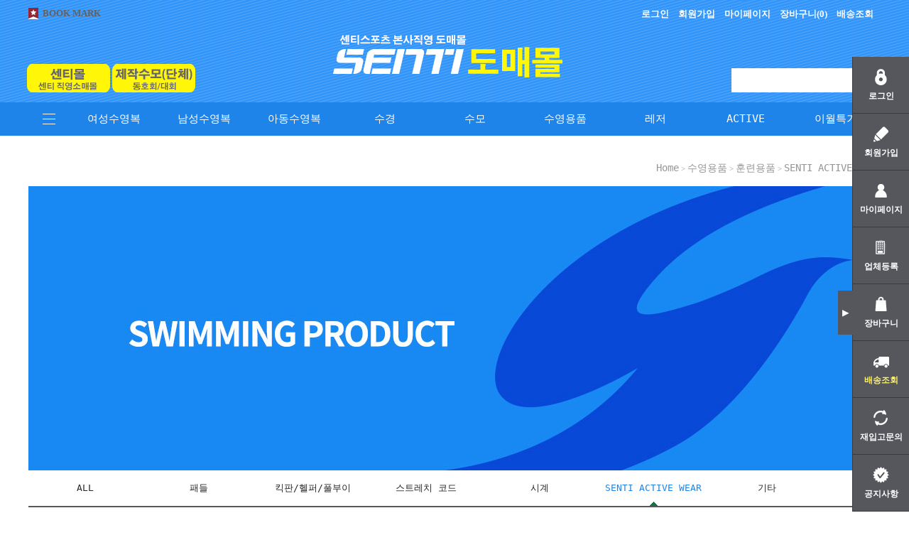

--- FILE ---
content_type: text/html
request_url: https://www.sentimall.co.kr/shop/shopbrand.html?xcode=031&type=M&mcode=007&scode=005
body_size: 11694
content:

<!DOCTYPE html>
<html>
<head>
<meta http-equiv="CONTENT-TYPE" content="text/html;charset=EUC-KR">
<meta name="referrer" content="no-referrer-when-downgrade" />
<meta property="og:type" content="website" />
<meta property="og:url" content="https://www.sentimall.co.kr/shop/shopbrand.html?xcode=031&type=M&mcode=007&scode=005" />
<title>수영용품 > 훈련용품 > SENTI ACTIVE WEAR</title>
<meta name="naver-site-verification" content="8817994be85315f2169998d4d8ec932dc83a5e67"/>
<meta name="robots" content="index,follow">
<meta name="title" content="센티도매몰"> 
<meta name="description" content="센티스포츠 본사직영 도매몰">
<meta property="og:type" content="website">
<meta property="og:title" content="센티도매몰">
<meta property="og:description" content="센티스포츠 본사직영 도매몰">
<meta property="og:url" content="http://sentimall.co.kr">

<link type="text/css" rel="stylesheet" href="/shopimages/Rmall0101/template/work/42272/common.css?r=1692750499" /><head>
<title>센티도매몰</title>
<link rel="canonical" href="http://www.sentimall.co.kr/">
<meta name="robots" content="index,follow">
<meta name="description" content="센티스포츠 본사직영 도매몰">
</head>
</head>
<body>
<script type="text/javascript" src="/js/jquery-1.7.2.min.js"></script><script type="text/javascript" src="/js/lazyload.min.js"></script>
<script type="text/javascript">
function getCookiefss(name) {
    lims = document.cookie;
    var index = lims.indexOf(name + "=");
    if (index == -1) {
        return null;
    }
    index = lims.indexOf("=", index) + 1; // first character
    var endstr = lims.indexOf(';', index);
    if (endstr == -1) {
        endstr = lims.length; // last character
    }
    return unescape(lims.substring(index, endstr));
}
</script><script type="text/javascript">
var MOBILE_USE = '';
var DESIGN_VIEW = 'PC';
</script><script type="text/javascript" src="/js/flash.js"></script>
<script type="text/javascript" src="/js/neodesign/rightbanner.js"></script>
<script type="text/javascript" src="/js/bookmark.js"></script>
<style type="text/css">

.MS_search_word { }

</style>

<script type="text/javascript" src="/js/jquery.shopbrand.js"></script>

<script type="text/javascript">

var pre_ORBAS = 'A';
var pre_min_amount = '1';
var pre_product_uid = '';
var pre_product_name = '';
var pre_product_price = '';
var pre_option_type = '';
var pre_option_display_type = '';
var pre_optionJsonData = '';
var IS_LOGIN = 'false';
var is_bulk = 'N';
var bulk_arr_info = [];
var pre_min_add_amount = '1';
var pre_max_amount = '100000';

    var is_unify_opt = '1' ? true : false; 
    var pre_baskethidden = 'A';

var is_unify_opt = true;
var ORBAS = 'A';
var min_amount = '1';
var min_add_amount = '1';
var max_amount = '100000';
var product_uid = '';
var product_name = '';
var product_price = '';
var option_type = '';
var option_display_type = '';
var is_dummy = null;
var is_exist = null;
var optionJsonData = '';
var view_member_only_price = '';
var IS_LOGIN = 'false';
var shop_language = 'kor';
var is_bulk = 'N';
var bulk_arr_info = [];
var use_option_limit = '';
var design_view = 'PC';

</script>

<link type="text/css" rel="stylesheet" href="/shopimages/Rmall0101/template/work/42272/shopbrand.css?t=202308230928" />
<div id="wrap">
    
<link type="text/css" rel="stylesheet" href="/shopimages/Rmall0101/template/work/42272/header.1.css?t=202308230928" />
<script src="/design/Rmall0101/10449/phps/js/jquery.bxslider.min.js"></script>
<script src="/design/Rmall0101/10449/phps/js/jquery.cookie.js"></script>
<script src="http://log17.makeshop.co.kr/js/mslog.js?r=0.7566568292483633"></script>

<!-- 사이드메뉴 시작 -->
<div id="sideba" class="fix_rt_menu">

    <a class="sidebar">▶
        <i class="xi-left"> ::before </i>
        <i class="xi-right">
            ::before
        </i>
    </a>

    <div class="bx_quick_menu">
        <ul>
                        <li><a href="/shop/member.html?type=login" class="ico1"><span class="tx">로그인</span></a></li>
            <li><a href="/shop/idinfo.html" class="ico2"><span class="tx">회원가입</span></a></li>

                        <li><a href="/shop/member.html?type=mynewmain" class="ico3"><span class="tx">마이페이지</span></a></li>
            <li><a href="/board/board.html?code=Rmall0101_board3" class="ico4"><span class="tx">업체등록</span></a></li>
            <li><a href="/shop/basket.html" class="ico5"><span class="tx">장바구니</span></a></li>
            <li><a href="/shop/confirm_login.html?type=myorder" class="ico6"><span class="tx">배송조회</span></a></li>

            <li class="bgm"><a href="/board/board.html?code=Rmall0101_board4" class="ico7"><span
                        class="tx">재입고문의</span></a></li>
            <li class="bgm"><a href="/board/board.html?code=Rmall0101_board1" class="ico8"><span
                        class="tx">공지사항</span></a></li>
            <li class="bgm"><a href="/board/board.html?code=Rmall0101_board2" class="ico9"><span
                        class="tx">질문과답변</span></a></li>

        </ul>
    </div>
    <div class="fix_rt_btm">
        <p id="bt_top">TOP</p>
    </div>
</div>

<script type="text/javascript">
    $(document).ready(function () {
        var menu_flag = true;

        $(".sidebar").bind("click", function () {
            if (menu_flag) {
                $(".fix_rt_menu").animate({ "right": "-79px" }, 300);
                $(this).text('◀');
                menu_flag = false;
            } else {
                $(".fix_rt_menu").animate({ "right": "0px" }, 300);
                $(this).text('▶');
                menu_flag = true;
            }
        });
    });
</script>

<!-- //사이드메뉴 끝 -->

<!-- 헤더 시작 -->
<div id="header">
    <div class="headerbg">
        <div class="headerTop">
            <h1 class="tlogo"><a href="/index.html"><img src="/design/Rmall0101/10449/phps/common/tlogo.png"
                        alt="sentimall" /></a></h1>
            <div class="hdLeft"><a href="javascript:CreateBookmarkLink('http://www.sentimall.co.kr', '[센티스포츠 본사 직영 도매몰]');">BOOK MARK</a></div>
            <div class="hdRight">
                <ul>
                                        <li><a href="/shop/member.html?type=login">로그인</a></li>
                    <li><a href="/shop/idinfo.html">회원가입</a>
                                            <li><a href="/shop/member.html?type=mynewmain">마이페이지</a></li>
                    <li><a href="/shop/basket.html">장바구니(<span id="user_basket_quantity" class="user_basket_quantity"></span>)</a></li>
                    <li><a href="/shop/confirm_login.html?type=myorder">배송조회</a></li>
                </ul>
            </div>

            <div class="linkbtn">
                <a href="http://sentimall.com/index.html"><img
                        src="/design/Rmall0101/10449/phps/common/sj_btn.png" /></a>
            </div>

            <div class="linkbtn02">
                <a href="/shop/shopbrand.html?xcode=029&mcode=004&type=X"><img
                        src="/design/Rmall0101/10449/phps/common/cap_btn.png" /></a>
            </div>

            <div class="searchArea">
                <form action="/shop/shopbrand.html" method="post" name="search">                <fieldset>
                    <legend>상품 검색 폼</legend>
                    <input name="search" onkeydown="CheckKey_search();" value=""  class="MS_search_word input-keyword" />                    <a href="javascript:prev_search();search_submit();">검색</a>
                </fieldset>
                </form>            </div>
        </div>
        <!-- //headerTop -->
    </div>
    <!--/header bg/-->
    <div class="headerBottom">
        <div class="navWrap">
            <div class="lnb_wrap">
                <div class="menuAll">
                    <p id="btn_allMenu" action="off"><span>MENU</span></p>
                </div>
                <ul>

                                                            <li class="lnb_depth1">
                        <a href="/shop/shopbrand.html?type=X&xcode=021" class="lnb_menu">여성수영복</a>
                                                <div class="lnb_depth2">
                            <ul>
                                                                <li>
                                    <a href="/shop/shopbrand.html?type=M&xcode=021&mcode=001">플립턴수영복</a>
                                </li>
                                                                <li>
                                    <a href="/shop/shopbrand.html?type=M&xcode=021&mcode=002">준선수용 수영복</a>
                                </li>
                                                                <li>
                                    <a href="/shop/shopbrand.html?type=M&xcode=021&mcode=004">일반용수영복</a>
                                </li>
                                                                <li>
                                    <a href="/shop/shopbrand.html?type=M&xcode=021&mcode=005">반신5부수영복</a>
                                </li>
                                                                <li>
                                    <a href="/shop/shopbrand.html?type=M&xcode=021&mcode=006">반신3부수영복</a>
                                </li>
                                                            </ul>
                        </div>
                                            </li>
                                        <li class="lnb_depth1">
                        <a href="/shop/shopbrand.html?type=X&xcode=017" class="lnb_menu">남성수영복</a>
                                                <div class="lnb_depth2">
                            <ul>
                                                                <li>
                                    <a href="/shop/shopbrand.html?type=M&xcode=017&mcode=001">숏사각수영복</a>
                                </li>
                                                                <li>
                                    <a href="/shop/shopbrand.html?type=M&xcode=017&mcode=003">준선수용5부수영복</a>
                                </li>
                                                                <li>
                                    <a href="/shop/shopbrand.html?type=M&xcode=017&mcode=004">일반용사각수영복</a>
                                </li>
                                                                <li>
                                    <a href="/shop/shopbrand.html?type=M&xcode=017&mcode=005">삼각수영복</a>
                                </li>
                                                            </ul>
                        </div>
                                            </li>
                                        <li class="lnb_depth1">
                        <a href="/shop/shopbrand.html?type=X&xcode=002" class="lnb_menu">아동수영복</a>
                                                <div class="lnb_depth2">
                            <ul>
                                                                <li>
                                    <a href="/shop/shopbrand.html?type=M&xcode=002&mcode=001">여아동수영복</a>
                                </li>
                                                                <li>
                                    <a href="/shop/shopbrand.html?type=M&xcode=002&mcode=002">남아동수영복</a>
                                </li>
                                                                <li>
                                    <a href="/shop/shopbrand.html?type=M&xcode=002&mcode=003">남여아동기획전</a>
                                </li>
                                                            </ul>
                        </div>
                                            </li>
                                        <li class="lnb_depth1">
                        <a href="/shop/shopbrand.html?type=X&xcode=028" class="lnb_menu">수경</a>
                                                <div class="lnb_depth2">
                            <ul>
                                                                <li>
                                    <a href="/shop/shopbrand.html?type=M&xcode=028&mcode=003">선수용수경</a>
                                </li>
                                                                <li>
                                    <a href="/shop/shopbrand.html?type=M&xcode=028&mcode=004">일반용수경</a>
                                </li>
                                                                <li>
                                    <a href="/shop/shopbrand.html?type=M&xcode=028&mcode=005">오픈워터용수경</a>
                                </li>
                                                                <li>
                                    <a href="/shop/shopbrand.html?type=M&xcode=028&mcode=007">아동용수경</a>
                                </li>
                                                                <li>
                                    <a href="/shop/shopbrand.html?type=M&xcode=028&mcode=001">도수수경</a>
                                </li>
                                                                <li>
                                    <a href="/shop/shopbrand.html?type=M&xcode=028&mcode=006">수경악세서리</a>
                                </li>
                                                            </ul>
                        </div>
                                            </li>
                                        <li class="lnb_depth1">
                        <a href="/shop/shopbrand.html?type=X&xcode=029" class="lnb_menu">수모</a>
                                                <div class="lnb_depth2">
                            <ul>
                                                                <li>
                                    <a href="/shop/shopbrand.html?type=M&xcode=029&mcode=001">실리콘 수모</a>
                                </li>
                                                                <li>
                                    <a href="/shop/shopbrand.html?type=M&xcode=029&mcode=007">실리코팅 수모</a>
                                </li>
                                                                <li>
                                    <a href="/shop/shopbrand.html?type=M&xcode=029&mcode=002">울트라 수모</a>
                                </li>
                                                                <li>
                                    <a href="/shop/shopbrand.html?type=M&xcode=029&mcode=003">스판(천) 수모</a>
                                </li>
                                                                <li>
                                    <a href="/shop/shopbrand.html?type=M&xcode=029&mcode=005">아쿠아로빅 수모(주름수모)</a>
                                </li>
                                                                <li>
                                    <a href="/shop/shopbrand.html?type=M&xcode=029&mcode=006">메쉬 수모</a>
                                </li>
                                                                <li>
                                    <a href="/shop/shopbrand.html?type=M&xcode=029&mcode=004">단체수모 (제작수모)</a>
                                </li>
                                                            </ul>
                        </div>
                                            </li>
                                        <li class="lnb_depth1">
                        <a href="/shop/shopbrand.html?type=X&xcode=031" class="lnb_menu">수영용품</a>
                                                <div class="lnb_depth2">
                            <ul>
                                                                <li>
                                    <a href="/shop/shopbrand.html?type=M&xcode=031&mcode=007">훈련용품</a>
                                </li>
                                                                <li>
                                    <a href="/shop/shopbrand.html?type=M&xcode=031&mcode=008">오리발</a>
                                </li>
                                                                <li>
                                    <a href="/shop/shopbrand.html?type=M&xcode=031&mcode=005">스노클</a>
                                </li>
                                                                <li>
                                    <a href="/shop/shopbrand.html?type=M&xcode=031&mcode=001">가방</a>
                                </li>
                                                                <li>
                                    <a href="/shop/shopbrand.html?type=M&xcode=031&mcode=002">스포츠타올</a>
                                </li>
                                                                <li>
                                    <a href="/shop/shopbrand.html?type=M&xcode=031&mcode=003">귀마개/코마개</a>
                                </li>
                                                                <li>
                                    <a href="/shop/shopbrand.html?type=M&xcode=031&mcode=004">브라캡</a>
                                </li>
                                                                <li>
                                    <a href="/shop/shopbrand.html?type=M&xcode=031&mcode=006">기타용품</a>
                                </li>
                                                            </ul>
                        </div>
                                            </li>
                                        <li class="lnb_depth1">
                        <a href="/shop/shopbrand.html?type=X&xcode=033" class="lnb_menu">레저</a>
                                                <div class="lnb_depth2">
                            <ul>
                                                                <li>
                                    <a href="/shop/shopbrand.html?type=M&xcode=033&mcode=001">철인 3종 슈트</a>
                                </li>
                                                                <li>
                                    <a href="/shop/shopbrand.html?type=M&xcode=033&mcode=005">래쉬가드</a>
                                </li>
                                                                <li>
                                    <a href="/shop/shopbrand.html?type=M&xcode=033&mcode=002">워터레깅스</a>
                                </li>
                                                                <li>
                                    <a href="/shop/shopbrand.html?type=M&xcode=033&mcode=010">비치웨어</a>
                                </li>
                                                                <li>
                                    <a href="/shop/shopbrand.html?type=M&xcode=033&mcode=006">안전용품</a>
                                </li>
                                                                <li>
                                    <a href="/shop/shopbrand.html?type=M&xcode=033&mcode=008">아쿠아슈즈</a>
                                </li>
                                                            </ul>
                        </div>
                                            </li>
                                        <li class="lnb_depth1">
                        <a href="/shop/shopbrand.html?type=X&xcode=003" class="lnb_menu">ACTIVE</a>
                                                <div class="lnb_depth2">
                            <ul>
                                                                <li>
                                    <a href="/shop/shopbrand.html?type=M&xcode=003&mcode=001">비치 판초</a>
                                </li>
                                                                <li>
                                    <a href="/shop/shopbrand.html?type=M&xcode=003&mcode=002">이너웨어</a>
                                </li>
                                                                <li>
                                    <a href="/shop/shopbrand.html?type=M&xcode=003&mcode=003">기타</a>
                                </li>
                                                            </ul>
                        </div>
                                            </li>
                                        <li class="lnb_depth1">
                        <a href="/shop/shopbrand.html?type=X&xcode=004" class="lnb_menu">이월특가</a>
                                                <div class="lnb_depth2">
                            <ul>
                                                                <li>
                                    <a href="/shop/shopbrand.html?type=M&xcode=004&mcode=001">여성</a>
                                </li>
                                                                <li>
                                    <a href="/shop/shopbrand.html?type=M&xcode=004&mcode=002">남성</a>
                                </li>
                                                                <li>
                                    <a href="/shop/shopbrand.html?type=M&xcode=004&mcode=003">아동</a>
                                </li>
                                                            </ul>
                        </div>
                                            </li>
                                                    </div>
            <!-- //navWrap -->
        </div>
    </div>
    <!-- //headerBottom -->
</div>
<!-- //header -->
<!-- //헤더 끝 -->
<script type="text/javascript" src="/shopimages/Rmall0101/template/work/42272/header.1.js?t=202308230928"></script>
    <div id="contentWrapper">
        <div id="contentWrap">
		
            <div id="content">
            
             <div class="box01">
             </div>
                
                <div id="prdBrand">
                    <div class="loc-navi">
                        <div class="loc-r">							
                            <a href="/">home</a>
                             &gt; <a href="/shop/shopbrand.html?xcode=031&type=X">수영용품</a>                             &gt; <a href="/shop/shopbrand.html?xcode=031&type=M&mcode=007">훈련용품</a>                             &gt; <a href="/shop/shopbrand.html?xcode=031&type=M&mcode=007&scode=005">SENTI ACTIVE WEAR</a>														
                        </div>						
                    </div>
                    
                    <div class="cate-top">
                                            <img src="/design/Rmall0101/CODE031.gif?1595823978">
                                        </div>
                    
                    <div class="cate-wrap">
                                                <div class="class-list">	
                            <ul>
                                <li><a href="/shop/shopbrand.html?xcode=031&type=X" class="allcate">ALL</a></li>
                                                            <li><a href="/shop/shopbrand.html?xcode=031&type=M&mcode=007&scode=001">패들</a></li>
                                                            <li><a href="/shop/shopbrand.html?xcode=031&type=M&mcode=007&scode=002">킥판/헬퍼/풀부이</a></li>
                                                            <li><a href="/shop/shopbrand.html?xcode=031&type=M&mcode=007&scode=003">스트레치 코드</a></li>
                                                            <li><a href="/shop/shopbrand.html?xcode=031&type=M&mcode=007&scode=004">시계</a></li>
                                                            <li><a href="/shop/shopbrand.html?xcode=031&type=M&mcode=007&scode=005">SENTI ACTIVE WEAR</a></li>
                                                            <li><a href="/shop/shopbrand.html?xcode=031&type=M&mcode=007&scode=007">기타</a></li>
                                                        </ul>
                        </div>
                         
                    </div><!-- .cate-wrap -->
                    
                    <script>
                    $(".class-list li a").each(function(){
                        if($(this).text() == "SENTI ACTIVE WEAR") {
                            $(".allcate").removeClass("on");
                            $(this).addClass("on");
                        }
                    });
                    $(".allcate").click(function(){
                        $(this).addClass("on");
                    });
                    </script>

                    <div class="item-wrap">
                        <div style="display:none">
                            
                                                    </div>

                        <div class="item-info">
                            <div class="item-total">
                                SENTI ACTIVE WEAR (<strong>0</strong>)
                            </div>
                            <dl class="item-order sort">
                                <dt class="blind">검색결과 정렬</dt>
                                <dd>
                                    <ul>
                                        <li style="display:none">                                        <a href="javascript:sendsort('order');"><span>New</span></a>
                                        </li>

                                        <li>                                        <a href="javascript:sendsort('sellcnt')"><span>인기순</span></a>
                                        </li>

                                        <li>                                        <a href="javascript:sendsort('price')"><span>낮은가격</span></a>
                                        </li>
                                        
                                        <li>                                        <a href="javascript:sendsort('price2')"><span>높은가격</span></a>
                                        </li>
                                        
                                        <li class="nobg">                                        <a href="javascript:sendsort('brandname')"><span>브랜드명</span></a>
                                        </li>
                                    </ul>
                                </dd>
                             </dl><!-- .total-sort -->
                        </div><!-- //item-info -->

                                            </div><!-- .item-wrap -->
                </div><!-- #prdBrand -->
                
            </div><!-- #content -->
            <hr />
        </div><!-- #contentWrap -->
    </div><!-- #contentWrapper -->
    <hr />
    
<link type="text/css" rel="stylesheet" href="/shopimages/Rmall0101/template/work/42272/footer.1.css?t=202308230928" />
<!-- 하단 시작 -->
<div id="footer">
    <div class="foot_top">
        <div class="bx_policy">
            <ul>
                
                <li><a href="javascript:view_join_terms();">이용약관</a></li>
                <li><a href="javascript: __mk_open('/html/email.html', 'link_send_mail', 'width=700px, height=600px, scrollbars=yes');">관리자 메일보내기</a></li>
                <li><a href="javascript:bottom_privacy();">개인정보 처리방침</a></li>
            </ul> 
        </div>
        
          

   
        <div class="bx_company_info">
                <h3 class="foot_tit">COMPANY INFO</h3>
                <ul>
                    <li><span>상호명</span> 주식회사 센티스포츠 | <span>대표</span> 유준철 | <span>사업자등록번호</span> 447-88-01486 <a href="https://www.ftc.go.kr/bizCommPop.do?wrkr_no=4478801486" target="_blank">[사업자정보확인]</a> 
                        | <span>통신판매업신고번호</span> 제 2009-경기의정부-0592</li>
                    <li><span>전화</span> 1566-7299 | <span>주소</span> 경기도 의정부시 문화로10 한강 고산듀클래스 C동 412호 | <span>E-MAIL</span> sentisports@hanmail.net | <span>FAX</span> 031-873-7050 </li>
                    <li class="li02">센티도매몰에서 사용된 모든 이미지와 내용은 저작권법에 따라 보호받고있으며, 무단도용을 금지합니다.</li>
                </ul>
            </div>

    </div><!-- //foot_top -->
    <div class="foot_bottom">
        <div class="inner">
            <p class="foot_btm"><img src="/design/Rmall0101/10449/phps/temp/foot_bottom.jpg" alt="" /></p>
            <div class="bx_copyright">
                <p class="copy_tx">COPYRIGHT(c) 주식회사 센티스포츠(센티 도매몰) ALL RIGHTS RESERVED. </p>
            </div>
        </div>
    </div>
</div>
<!-- //하단 끝 -->
</div><!-- #wrap -->
<script type="text/javascript" src="/shopimages/Rmall0101/template/work/42272/shopbrand.js?t=202308230928"></script>

<iframe id="loginiframe" name="loginiframe" style="display: none;" frameborder="no" scrolling="no"></iframe>

<div id='MK_basketpage' name='MK_basketpage' style='position:absolute; visibility: hidden;'></div>

                <div id="detailpage" name="detailpage" style="position:absolute; visibility:hidden;"></div>

                    <div id="MS_popup_product_benefit_list" style="display:none"></div>

<form name="product_form" method="post" id="product_form" action="/shop/basket.html">
    <input type="hidden" name="xcode" value="031" />
    <input type="hidden" name="mcode" value="007" />
    <input type="hidden" name="typep" value="X" />
    <input type="hidden" name="MOBILE_USE" value="NO" />
    <input type="hidden" name="ordertype" />
    <input type="hidden" name="list_mode" />
    <input type="hidden" name="listBasketStock" value="Y" />
    <input type="hidden" name="is_wish_opt" value="Y" />
    <input type="hidden" name="listBuyPvdOrderType" id="listBuyPvdOrderType" value="" />
    <input type="hidden" name="is_list_buy" value="8" />
    <input type="hidden" name="BasketBasam" id="BasketBasam" value="Y" />
    <input type="hidden" name="nowBasketCount" id="nowBasketCount" value="0" />
    <input type="hidden" name="BasketMaxCount" id="BasketMaxCount" value="200" />
    <input type="hidden" name="listBuySelectCount" id="listBuySelectCount" value="N" />
    <input type="hidden" name="listBuyTempid" id="listBuyTempid" value="" />
    <input type="hidden" name="listBuyBuyOpt" id="listBuyBuyOpt" value="N" />
    <input type="hidden" name="wish_action_type" value="insert" />
    <input type="hidden" name="page_type" value="shopbrand" />
    <input type="hidden" name="wish_data_type" value="ones" />
</form>

<form action="/shop/shopbrand.html" method="post" name="hashtagform">
    <input type="hidden" name="search" />
    <input type="hidden" name="search_ref" value="hashtag" />
</form> 

    <script src="/js/category_search_filter.js?v=1724628599"></script>
    <script>
        // 분류 내 정렬 시 category_search_filter 값을 바로 사용하기 때문에 window.load 이벤트 제외함
        var category_search_filter;
        if (document.querySelectorAll("input[name^='category_filter_item[']").length > 0) {
            category_search_filter = new CategorySearchFilter({
                xcode: "031",
                mcode: "007",
                scode: "005",
                type: "X",
                sort: "manual",                auto_submit: true,
                display_color : false
            });
            category_search_filter.event();
        }
    </script>

    <script src="/js/wishlist.js?v=1762730967"></script>
    <script>
        window.addEventListener('load', function() {
            var makeshop_wishlist = new makeshopWishlist();
            makeshop_wishlist.init();
            makeshop_wishlist.observer();
        });
    </script>

<script type="text/javascript" src="/js/neodesign/detailpage.js?ver=1762730967"></script>
<script type="text/javascript" src="/js/neodesign/product_list.js?r=20251116222721"></script>
<script type="text/javascript" src="/js/jquery.language.js"></script>
<script type="text/javascript" src="/js/neodesign/basket_send.js?ver=r245787"></script>
<script type="text/javascript" src="/js/jquery-datepicker-ko.js"></script>
<script type="text/javascript" src="/js/shopbrand.js"></script>

<script type="text/javascript">

        (function ($) {
            $.ajax({
                type: 'POST',
                dataType: 'json',
                url: '/html/user_basket_quantity.html',
                data :{ 'IS_UNIFY_OPT': "true" }, 
                success: function(res) {                                                                                        
                    var _user_basket_quantity = res.user_basket_quantity || 0;
                    $('.user_basket_quantity').html(_user_basket_quantity); 
                },
                error : function(error) {
                    var _user_basket_quantity = 0;
                    $('.user_basket_quantity').html(_user_basket_quantity); 
                }
            });
        })(jQuery);



                    if (typeof prev_search == 'undefined') {
                        function prev_search() {
                            var encdata = jQuery('input[name="search"]', jQuery('form[name="search"]')).val().replace(/%/g, encodeURIComponent('%'));
                            document.search.action = '/shop/shopbrand.html?search=' + decodeURIComponent(encdata) + '&refer=' + window.location.protocol;
                        }
                    }function CheckKey_search() {
    key = event.keyCode;
    if (key == 13) {
        prev_search();
        document.search.submit();
    }
}

function search_submit() {
    var oj = document.search;
    if (oj.getAttribute('search') != 'null') {
        var reg = /\s{2}/g;
        oj.search.value = oj.search.value.replace(reg, '');
        oj.submit();
    }
}

function topnotice(temp, temp2) {
    window.open("/html/notice.html?date=" + temp + "&db=" + temp2, "", "width=450,height=450,scrollbars=yes");
}
function notice() {
    window.open("/html/notice.html?mode=list", "", "width=450,height=450,scrollbars=yes");
}

        function view_join_terms() {
            window.open('/html/join_terms.html','join_terms','height=570,width=590,scrollbars=yes');
        }

        function top_sendmail() {
            window.open('/html/email.html', 'email', 'width=100, height=100');
        }

    function bottom_privacy() {
        window.open('/html/privacy.html', 'privacy', 'height=570,width=590,scrollbars=yes');
    }

var db = 'Rmall0101';

var baskethidden = 'A';

function send_wish_brand(idx) {
    login_chk(); return;
    var _form = document.product_form;
    var _j_form = $('#product_form');
    if (true === check_product_auth(idx, 'adult')) {
            var adult_alert_msg = (idx == 'ALL') ? "성인인증이 필요한 상품이 포함되어 있습니다.\n성인인증페이지로 이동하시겠습니까?" : "이 상품은 성인인증이 필요합니다.\n성인인증페이지로 이동하시겠습니까?";
    if (true === confirm(adult_alert_msg)) {
        location.href = "/shop/adult.html?type=shopbrand&code=031&mcode=007&scode=005&xtype=X&is_list_buy=8&adult_return_url=%2Fshop%2Fshopbrand.html%3Fxcode%3D031%26type%3DM%26mcode%3D007%26scode%3D005";
        return;
    } else {
        // 취소시 페이지 이동X
        return;
    }

    }
    if (false === create_option_input_list(_form, 'wish', idx)) {
        return;
    }

    jQuery.ajax({
        url  : 'wish.action.html',
        type : 'POST',
        data : _j_form.serializeArray(),
        dataType: 'json',
        success: function(response) {
            if (response.success == true) {
                alert("Wish List에 등록되었습니다.\n장바구니 또는 마이페이지 상품보관함에서\n확인하실 수 있습니다.");
            } else {
                if (response.message != '') {
                    alert(response.message);
                }
                return;
            }
        }
    });
    return;
}function login_chk() {
    alert('회원에게만 제공이 되는 서비스입니다.\n우선 로그인을 하여 주시기 바랍니다.');
    location.href = "/shop/member.html?type=shopbrand&code=031&mcode=007&scode=005&xtype=X";
}
function send_brand(temp, idx) {
    var _form = document.product_form;
    var _j_form = $('#product_form');   
    _form.listBuySelectCount.value = 'N'; // 선택상품값 초기화

    if (temp == 'baro') {
        _form.ordertype.value ='baro';
        _form.ordertype.value += "|parent.|layer";
        _form.target = "loginiframe";
    } else {
        _form.ordertype.value = '';
        _form.target = "";
    }
    if (true === check_product_auth(idx, 'adult')) {
            var adult_alert_msg = (idx == 'ALL') ? "성인인증이 필요한 상품이 포함되어 있습니다.\n성인인증페이지로 이동하시겠습니까?" : "이 상품은 성인인증이 필요합니다.\n성인인증페이지로 이동하시겠습니까?";
    if (true === confirm(adult_alert_msg)) {
        location.href = "/shop/adult.html?type=shopbrand&code=031&mcode=007&scode=005&xtype=X&is_list_buy=8&adult_return_url=%2Fshop%2Fshopbrand.html%3Fxcode%3D031%26type%3DM%26mcode%3D007%26scode%3D005";
        return;
    } else {
        // 취소시 페이지 이동X
        return;
    }

    }
    if (false === create_option_input_list('product_form', 'basket', idx, temp)) {
        _form.ordertype.value = '';
        _form.target = "";
        return;
    }
    _form.ordertype.value += '|parent.|layer';
    _form.target = 'loginiframe';
    _form.action = 'basket.html';
    _form.list_mode.value = 'brand_basket';
    common_basket_send(_form, true);
} //function send_brand(temp, idx)
function pager_move(url) {
    // 체크박스 가상태그 있는 경우에만 사용
    if ($(".MS_product_checkbox") != undefined) {
        var check_cnt = 0;
        $.each($(".MS_product_checkbox"), function() {
            if (true == $(this).is(":checked") && $(this).attr('disabled') != 'disabled') {
                check_cnt++;
            }
        });
        // 하나라도 체크하면 confirm창 띄움
        if (check_cnt > 0 && (false === confirm('페이지 이동 시, 선택한 상품이 초기화 됩니다. 이동하시겠습니까?'))) return;
    }
    location.href = url;
}


function sendsort(temp) {        var filter_keyword_ids = "";
        if (typeof category_search_filter !== 'undefined' && category_search_filter.items.length > 0) {
            var itemKeywordIds = category_search_filter.items.map(item => item.keyword_id);
            filter_keyword_ids = itemKeywordIds.join(",");
        }
        location.href = "/shop/shopbrand.html?xcode=031&mcode=007&type=X&scode=005&sort=" + temp + "&filter_keyword_ids="+filter_keyword_ids;
}

function pagemove(temp) {
    location.href = "/shop/shopbrand.html?xcode=031&mcode=007&type=X&scode=005&page=" + temp + "&sort=manual";
}

function go_hashtag(search) {
    document.hashtagform.search.value = search;
    document.hashtagform.submit();
}   

function hanashopfree() {
    
}

        function changeviewtype(type) {            location.href = "/shop/shopbrand.html?xcode=031&mcode=007&type=X&scode=005&sort=manual&viewtype=" + type;
        }

    (function ($) {
        $(function() {
            //select_sort
            $('#MS_select_sort').change(function() {
                sendsort(this.options[this.selectedIndex].value);
            });

            $('#MS_select_category, #MS_select_category2').change(function() {                location.href = this.options[this.selectedIndex].value;
            });
        });
    })(jQuery);

</script>
<style type="text/css">
html, body {
scrollbar-face-color:#cadfe1;
scrollbar-highlight-color:#cadfe1;
scrollbar-shadoW-color:#cadfe1;
scrollbar-3dlight-color:#cadfe1;
scrollbar-arrow-color:#ffffff;
scrollbar-track-color:#ffffff;
scrollbar-DARKSHADOW-color:#cadfe1;

}
</style>    <style type="text/css">
        .setPopupStyle { height:100%; min-height:100%; overflow:hidden !important; touch-action:none; }
    </style>
    <script src="/js/referer_cookie.js"></script>
    <script>
        window.addEventListener('load', function() {
            var referer_cookie = new RefererCookie();
            referer_cookie.addService(new EnuriBrandStoreCookie());
            referer_cookie.handler();
        });
    </script><script type="text/javascript">
if (typeof getCookie == 'undefined') {
    function getCookie(cookie_name) {
        var cookie = document.cookie;
        if (cookie.length > 0) {
            start_pos = cookie.indexOf(cookie_name);
            if (start_pos != -1) {
                start_pos += cookie_name.length;
                end_pos = cookie.indexOf(';', start_pos);
                if (end_pos == -1) {
                    end_pos = cookie.length;
                }
                return unescape(cookie.substring(start_pos + 1, end_pos));
            } else {
                return false;
            }
        } else {
            return false;
        }
    }
}
if (typeof setCookie == 'undefined') {
    function setCookie(cookie_name, cookie_value, expire_date, domain) {
        var today = new Date();
        var expire = new Date();
        expire.setTime(today.getTime() + 3600000 * 24 * expire_date);
        cookies = cookie_name + '=' + escape(cookie_value) + '; path=/;';

        if (domain != undefined) {
            cookies += 'domain=' + domain +  ';';
        }  else if (document.domain.match('www.') != null) {
            cookies += 'domain=' + document.domain.substr(3) + ';';
        }
        if (expire_date != 0) cookies += 'expires=' + expire.toGMTString();
        document.cookie = cookies;
    }
}



function MSLOG_loadJavascript(url) {
    var head= document.getElementsByTagName('head')[0];
    var script= document.createElement('script');
    script.type= 'text/javascript';
    var loaded = false;
    script.onreadystatechange= function () {
        if (this.readyState == 'loaded' || this.readyState == 'complete')
        { if (loaded) { return; } loaded = true; }
    }
    script.src = url;
    head.appendChild(script);
}
var MSLOG_charset = "EUC-KR";
var MSLOG_server  = "/log/log33";
var MSLOG_code = "Rmall0101";
var MSLOG_var = "[base64]";

//파워앱에서만 사용
try {
    var LOGAPP_var = "";
    var LOGAPP_is  = "N";
    if (LOGAPP_is == "Y" && LOGAPP_var != "") {
        var varUA = navigator.userAgent.toLowerCase(); //userAgent 값 얻기
        if (varUA.match('android') != null) { 
            //안드로이드 일때 처리
            window.android.basket_call(LOGAPP_var);
        } else if (varUA.indexOf("iphone")>-1||varUA.indexOf("ipad")>-1||varUA.indexOf("ipod")>-1) { 
            //IOS 일때 처리
            var messageToPost = {LOGAPP_var: LOGAPP_var};
            window.webkit.messageHandlers.basket_call.postMessage(messageToPost);
        } else {
            //아이폰, 안드로이드 외 처리
        }
    }
} catch(e) {}
//파워앱에서만 사용 END

if (document.charset) MSLOG_charset = document.charset.toLowerCase();
if (document.characterSet) MSLOG_charset = document.characterSet.toLowerCase();  //firefox;
MSLOG_loadJavascript(MSLOG_server + "/js/mslog.js?r=" + Math.random());


</script>
<script type="text/javascript" src="/js/cookie.js"></script>
<script type="text/javascript">
function __mk_open(url, name, option) {
    window.open(url, name, option);
    //return false;
}

function action_invalidity() {
    return false;
}
</script>
<script type="text/javascript"></script><script type="text/javascript"></script><script>


function getInternetExplorerVersion() {
    var rv = -1;
    if (navigator.appName == 'Microsoft Internet Explorer') {
    var ua = navigator.userAgent;
    var re = new RegExp("MSIE ([0-9]{1,}[\.0-9]{0,})");
    if (re.exec(ua) != null)
    rv = parseFloat(RegExp.$1);
    }
    return rv;
}

function showcherrypickerWindow(height,mode,db){
    cherrypicker_width = document.body.clientWidth;
    var isIe = /*@cc_on!@*/false;
    if (isIe) {
        cherrypicker_width = parseInt(cherrypicker_width + 18);
    }
    setCookie('cherrypicker_view','on', 0);

    
    document.getElementById('cherrypicker_layer').style.display = "block";
    document.getElementById('cherrypicker_layer').innerHTML = Createflash_return(cherrypicker_width,'','/flashskin/CherryPicker.swf?initial_xml=/shopimages/Rmall0101/cherrypicker_initial.xml%3Fv=1763299641&product_xml=/shopimages/Rmall0101/%3Fv=1763299641', 'cherrypicker_flash', '');
}

function load_cherrypicker(){
    cherrypicker_check = true;

    if (!document.getElementById('cherrypicker_layer')) {
        return;
    }


}
</script>
<script src="/js/product_rollover_image.js"></script>
<script>
    window.addEventListener('load', () => {
        // 페이지 로딩 시 롤오버 이미지가 존재하는 경우에만 스크립트 실행
        setTimeout(function () {
            // 페이지 로딩 시 롤오버 이미지가 존재하는 경우에만 스크립트 실행
            if (document.querySelectorAll('[rollover_onimg]').length > 0) {
                var productRolloverImage = new ProdctRolloverImage("pc");
                productRolloverImage.event();
            }
        }, 2000);
    });
</script>

<script type="text/javascript">
(function ($) {
    var discount_remain_timeout = setTimeout(function() {
        if (jQuery('.MS_remain_date').length > 0) {
            var discount_remain_timer = setInterval(function() {
                var now = new Date().getTime();
                jQuery('.MS_remain_date').each(function(idx, el) {
                    if (jQuery(el).attr('value').length > 0 && jQuery(el).attr('value') != '종료일 미정') {
                        var _end_date = new Date(jQuery(el).attr('value')).getTime();
                        var _remain_date = _end_date - now;

                        if (_remain_date <= 0) {
                            jQuery(this).html('');
                        } else {
                            _d = Math.floor(_remain_date / (1000 * 60 * 60 * 24));
                            _h = Math.floor((_remain_date % (1000 * 60 * 60 * 24)) / (1000 * 60 * 60));
                            _m = Math.floor((_remain_date % (1000 * 60 * 60)) / (1000 * 60));
                            _s = Math.floor(_remain_date % (1000 * 60) / 1000);

                            jQuery(el).html(_d + "일 " + _h + "시간 " + _m + "분 " + _s + "초");
                        }
                    }
                });
            }, 1000);
        }
    }, 1000);
})(jQuery);
</script><script type="text/javascript">
if (document.cookie.indexOf("app_agent=power_app") >= 0) {
    jQuery('.sns-title').hide();jQuery('.facebook').hide();jQuery('.naver').hide();jQuery('.kakaotalk').hide();jQuery('.kakao').hide();
}
</script>                <script type='text/javascript' src='https://app.malltail.com/global_shopping/script.php?_=makeshop'></script>
<script type="text/javascript" src="/template_common/shop/modern_simple/common.js?r=1391500980"></script>


</body>
</html>

--- FILE ---
content_type: text/css
request_url: https://www.sentimall.co.kr/shopimages/Rmall0101/template/work/42272/shopbrand.css?t=202308230928
body_size: 1625
content:
/* BASIC css start */
#prdBrand .cate-wrap .cate-img { padding: 25px 0 25px 0 }
#prdBrand .cate-wrap .cate-review li { float: left; padding-right: 6px; }
#prdBrand .cate-wrap .cate-review .review_end { padding-right: 0px }
#prdBrand .cate-wrap .class-list > ul > li { width:160px; }
#prdBrand .cate-wrap .class-list > ul > li > a { font-size:13px; }


#prdBrand .cate-top { }
#prdBrand .cate-top img { width:100%;}

#prdBrand .loc-navi .loc-r a { font-size:14px;}

.best-tit { font-size: 20px; font-family: Georgia; font-style: italic; color: #333; line-height: 26px; padding-top: 30px; }

#prdBrand .item-wrap .recmd-item-cont { zoom: 1; overflow: hidden; margin-bottom: 30px; margin-top:20px; padding: 15px 0; }
#prdBrand .item-wrap .recmd-item-cont:after { content: ""; display: block; clear: both; }
#prdBrand .item-wrap .recmd-item-cont .item-list { 
    float: left;
    width: 376px;
    height: 415px;
    text-align: center;
    border: 1px solid #ebebec;
    margin-right: 33px;
    margin-bottom: 80px;
    position: relative;
}
#prdBrand .item-wrap .recmd-item-cont .item-list .thumb { text-align: center }
#prdBrand .item-wrap .recmd-item-cont .item-list .thumb img { width: 376px; height:auto; }
#prdBrand .item-wrap .recmd-item-cont .item-list dd { text-align: center }
#prdBrand .item-wrap .recmd-item-cont .item-list dd .bestBox {
    position: absolute;
    top: 0;
    left: 0;
    width: 40px;
    height: 26px;
    background-color: #121212;
    color: #fff;
    line-height: 2;
}
#prdBrand .item-wrap .recmd-item-cont .nomg { margin-right: 0px }

.recmd-item-cont .item-list li {
    margin-top: 14px !important;
    text-align: left;

}

#content .box01{ width:1200px height:400px }
/* BASIC css end */



--- FILE ---
content_type: text/css
request_url: https://www.sentimall.co.kr/shopimages/Rmall0101/template/work/42272/header.1.css?t=202308230928
body_size: 2116
content:
/* BASIC css start */
body {
    font-family: Adobe Gothic Std;
}

/* 메인 팝업 */
#MAKESHOPLY0 {
}

/* 최상단 배너 영역 */
#topBanner {
    display: none;
    position: relative;
    width: 100%;
    height: 80px;
    overflow: hidden;
}
#topBanner .bnnr_bx {
    margin-left: -960px;
    position: absolute;
    top: 0;
    left: 50%;
    width: 1920px;
    height: 110px;
}
#topBanner .bnnr_bx img {
    display: block;
}
#topBanner .bnnr_bx p.bt_closeBanner {
    margin-left: 573px;
    position: absolute;
    top: 10px;
    left: 50%;
    width: 35px;
    height: 35px;
    text-indent: -9999em;
    cursor: pointer;
    z-index: 10;
    background: url(/design/Rmall0101/10449/phps/common/btn_topbanner_close.png)
        0 0 no-repeat;
}

/* header 상단 메뉴 */
#header {
    position: relative;
    width: 100%;
    background: #fff;
    z-index: 100;
}
#header.act {
    position: fixed;
    top: -144px;
    left: 0;
    right: 0;
}
#header .headerbg {
    margin: 0 auto;
    position: relative;
    width: 100%;
    height: 144px;
    background: url(/design/Rmall0101/10449/phps/main/top_bg.gif)
        repeat;
    background-position: center;
}
#header .headerTop {
    margin: 0 auto;
    position: relative;
    width: 1200px;
    height: 144px;
}
#header .headerTop .tlogo {
    position: absolute;
    top: 46px;
    left: 379px;
}
#header .headerTop .hdLeft {
    padding-top: 11px;
    float: left;
    overflow: hidden;
}
#header .headerTop .hdLeft a {
    display: block;
    padding-left: 20px;
    height: 16px;
    font-size: 13px;
    color: #626262;
    font-family: Corbel;
    font-weight: bold;
    line-height: 16px;
    background: url(/design/Rmall0101/10449/phps/common/ico_bookmark.gif) 0 0
        no-repeat;
}
#header .headerTop .hdRight {
    padding-top: 11px;
    padding-right: 10px;
    float: right;
}
#header .headerTop .hdRight ul li {
    padding-left: 13px;
    position: relative;
    float: left;
}
#header .headerTop .hdRight ul li a {
    display: block;
    font-size: 13px;
    color: #fff;
    font-family: Corbel;
    font-weight: bold;
}

#header .headerTop .linkbtn {
    position: absolute;
    bottom: 14px;
    right: 1085px;
    width: 117px;
    height: 40px;
}
#header .headerTop .linkbtn02 {
    position: absolute;
    bottom: 14px;
    right: 965px;
    width: 117px;
    height: 40px;
}

#header .headerTop .searchArea {
    position: absolute;
    bottom: 14px;
    right: 10px;
    width: 200px;
    background: url(/design/Rmall0101/10449/phps/main/scbar.png) 0 0 no-repeat;
}
#header .headerTop .searchArea .MS_search_word {
    padding: 0 5px;
    width: 160px;
    height: 34px;
    line-height: 35px;
    border: none;
    vertical-align: top;
}
#header .headerTop .searchArea a {
    position: absolute;
    top: 4px;
    right: 0;
    display: block;
    width: 20px;
    height: 25px;
    text-indent: -9999em;
    background: url(/design/Rmall0101/10449/phps/common/btn_search02.png) 0 0
        no-repeat;
}

#header .headerBottom {
    margin: 0 auto;
    position: relative;
    width: 100%;
    height: 47px;
    background: #1f84ea;
}
#header .headerBottom .navWrap {
    position: relative;
    *zoom: 1;
    margin: 0 auto;
    width: 1200px;
}
#header .headerBottom .navWrap:after {
    display: block;
    clear: both;
    content: "";
}
#header .headerBottom .navWrap .lnb_wrap {
    width: 100%;
    height: 47px;
    background: url(/design/Rmall0101/10449/phps/common/bg_nav.png) 0 0
        no-repeat;
}
#header .headerBottom .navWrap .lnb_wrap .menuAll {
    position: absolute;
    top: 0;
    left: 0;
    width: 56px;
    height: 47px;
    text-align: center;
    cursor: pointer;
}
#header .headerBottom .navWrap .lnb_wrap .menuAll #btn_allMenu {
    width: 56px;
    height: 47px;
    text-indent: -9999em;
    background: url(/design/Rmall0101/10449/phps/common/btn_allmenuopen.gif) 0 0
        no-repeat;
}
#header .headerBottom .navWrap .lnb_wrap .menuAll #btn_allMenu.active {
    width: 56px;
    height: 47px;
    text-indent: -9999em;
    background: url(/design/Rmall0101/10449/phps/common/btn_allmenuclose.gif) 0
        0 no-repeat;
}

#header .headerBottom .navWrap .lnb_wrap > ul {
    padding-left: 56px;
}
#header .headerBottom .navWrap ul .lnb_depth1 {
    position: relative;
    float: left;
    width: 127px;
    height: 47px;
}
#header .headerBottom .navWrap ul .lnb_depth1 > a {
    display: block;
    padding-left: 2px;
    height: 47px;
    font-size: 15px;
    color: #fff;
    text-align: center;
    line-height: 47px;
}
#header .headerBottom .navWrap ul .lnb_depth1 > a.active {
    color: #fff363;
}
#header .headerBottom .navWrap ul .lnb_depth1 .lnb_depth2 {
    display: none;
    position: absolute;
    top: 47px;
    left: 2px;
    width: 151px;
    background: #1f84ea;
    z-index: 10;
} /* 히든바 */
#header .headerBottom .navWrap ul .lnb_depth1 .lnb_depth2 ul li {
    height: 39px;
    text-align: center;
    border-bottom: 1px solid #1475d7;
}
#header .headerBottom .navWrap ul .lnb_depth1 .lnb_depth2 ul li a {
    display: block;
    height: 39px;
    font-size: 13px;
    color: #fff;
    line-height: 39px;
    font-family: BareunDotumPro;
}
#header .headerBottom .navWrap ul .lnb_depth1 .lnb_depth2 ul li a:hover {
    color: #fff363;
}

#header .headerBottom .navWrap .allMenuView {
    display: none;
    position: absolute;
    top: 47px;
    left: 0;
    width: 100%;
    height: px;
    background: #1f84ea;
    z-index: 10;
}
#header .headerBottom .navWrap .allMenuView .all_menuList {
    padding-left: 56px;
    overflow: hidden;
    *zoom: 1;
}
#header .headerBottom .navWrap .allMenuView .all_menuList:after {
    display: block;
    clear: both;
    content: "";
}
#header .headerBottom .navWrap .allMenuView .all_menuList ul {
    padding-top: 10px;
    float: left;
    width: 125px;
    height: 475px;
    border-left: 1px solid #133217;
}
#header .headerBottom .navWrap .allMenuView .all_menuList ul li {
    height: 33px;
    text-align: center;
}
#header .headerBottom .navWrap .allMenuView .all_menuList ul li a {
    display: block;
    height: 39px;
    font-size: 12px;
    color: #fff;
    line-height: 39px;
}
#header .headerBottom .navWrap .allMenuView .all_menuList ul li a:hover {
    color: #fff363;
}

/* 사이드 메뉴 */
#sideba {
    z-index: 9999;
    width: 79px;
    position: fixed;
    top: 80px;
    right: 0;
    bottom: 0px;
    height: 100%;
    border-left: 1px solid #383a40;
    background: #56575d;
}
#sideba .fix_rt_menu {
    position: fixed;
    top: 80px;
    right: 0;
    bottom: 0px;
    width: 79px;
    height: 100%;
    border-left: 1px solid #383a40;
    background: #56575d;
    z-index: 9999;
}

.fix_rt_menu a {
    text-decoration: none;
}

.fix_rt_menu .sidebar {
    display: block;
    cursor: pointer;
    line-height: 60px;
    height: 60px;
    width: 20px;
    text-align: center;
    color: #fff;
    background: #56575d;
    font-size: 16px;
    position: absolute;
    top: 50%;
    margin-top: -31px;
    border: 1px solid #56575d;
    border-right: none;
    left: -21px;
    overflow: hidden;
}
.fix_rt_menu .sidebar .xi-left {
    display: none;
}
i {
    vertical-align: middle;
    font-family: xeicon;
    speak: none;
    font-style: normal;
    font-weight: 400;
    font-variant: normal;
    text-transform: none;
    line-height: 1;
    -webkit-font-smoothing: antialiased;
}
.fix_rt_menu .sidebar .xi-right {
    display: inline;
}
.fix_rt_menu .sidebar .xi-right:before {
    content: "";
}

.fix_rt_menu .bx_quick_menu {
    position: relative;
    overflow: hidden;
}
.fix_rt_menu .bx_quick_menu li {
    width: 79px;
    height: 79px;
    border-bottom: 1px solid #383a40;
}
.fix_rt_menu .bx_quick_menu li.bgm {
    background: #56575d;
}
.fix_rt_menu .bx_quick_menu li a {
    display: block;
    height: 79px;
    text-align: center;
    background: url(/design/Rmall0101/10449/phps/common/sp_side_quick.png) 0 0
        no-repeat;
    cursor: pointer;
}
.fix_rt_menu .bx_quick_menu li a.ico1 {
    background-position: 0 0;
}
.fix_rt_menu .bx_quick_menu li a.ico2 {
    background-position: 0 -80px;
}
.fix_rt_menu .bx_quick_menu li a.ico3 {
    background-position: 0 -160px;
}
.fix_rt_menu .bx_quick_menu li a.ico4 {
    background-position: 0 -240px;
}
.fix_rt_menu .bx_quick_menu li a.ico5 {
    background-position: 0 -320px;
}
.fix_rt_menu .bx_quick_menu li a.ico6 {
    background-position: 0 -400px;
}
.fix_rt_menu .bx_quick_menu li a.ico7 {
    background-position: 0 -480px;
}
.fix_rt_menu .bx_quick_menu li a.ico8 {
    background-position: 0 -560px;
}
.fix_rt_menu .bx_quick_menu li a.ico9 {
    background-position: 0 -640px;
}
.fix_rt_menu .bx_quick_menu li a.ico10 {
    background-position: 0 -720px;
}
.fix_rt_menu .bx_quick_menu li a .tx {
    display: block;
    padding-top: 47px;
    font-size: 12px;
    color: #fff;
    font-weight: bold;
}
.fix_rt_menu .bx_quick_menu li a.ico6 .tx {
    color: #fff363;
}
.fix_rt_menu .fix_rt_btm {
    position: absolute;
    bottom: 20px;
    left: 0;
    width: 100%;
}
.fix_rt_menu .fix_rt_btm p {
    margin: 0 auto;
    width: 45px;
    height: 45px;
    text-indent: -9999em;
    background: url(/design/Rmall0101/10449/phps/common/btn_top.png) 0 0
        no-repeat;
    cursor: pointer;
}

/* BASIC css end */



--- FILE ---
content_type: text/css
request_url: https://www.sentimall.co.kr/shopimages/Rmall0101/template/work/42272/footer.1.css?t=202308230928
body_size: 629
content:
/* BASIC css start */
/* 하단 */
#footer { position:relative; width:100%; border-top:1px solid #e1e1e1; background:#f3f4f6 }

#footer .foot_top { margin:0 auto; padding-top:49px; position:relative; width:1200px; height:130px; *zoom:1 }
#footer .foot_top:after { display:block; clear:both; content:'' }
#footer .foot_top .bx_policy { float:left; width:187px }
#footer .foot_top .bx_policy ul li { padding-bottom:15px }
#footer .foot_top .bx_policy ul li a { font-size:12px; color:#000 }
#footer .foot_top .foot_tit { padding-bottom:15px; font-size:16px; color:#3f3f3f; font-weight:bold }
#footer .foot_top .bx_account { float:left; width:210px }
#footer .foot_top .bx_account dl { color:#333; *zoom:1 }
#footer .foot_top .bx_account dl:after { display:block; clear:both; content:'' }
#footer .foot_top .bx_account dl dt { padding-bottom:5px; float:left; width:32px }
#footer .foot_top .bx_account dl dd { float:left }
#footer .foot_top .bx_account p { color:#333 }
#footer .foot_top .foot-board-lst { float:left; width:180px }
#footer .foot_top .bx_account .foot-board-lst li { padding-bottom:6px }
#footer .foot_top .bx_account .foot-board-lst li a { font-size:12px; color:#000 }
#footer .foot_top .bx_cs { float:left; width:250px }
#footer .foot_top .bx_cs .big_tel { padding-bottom:12px; font-size:30px; color:#3295fa; font-weight:bold; line-height:33px }
#footer .foot_top .bx_cs ul li { color:#000; line-height:19px }
#footer .foot_top .bx_company_info { float:left; width:810px }
#footer .foot_top .bx_company_info .li02 {color:#ff0000; font-weight:bold}
#footer .foot_top .bx_company_info ul li { padding-bottom:8px; color:#000 }
#footer .foot_top .bx_company_info ul li span { color:#3295fa }
#footer .foot_top .bx_copyright { float:left; width:234px }
#footer .foot_top .bx_copyright .copy_bn { position:relative }
#footer .foot_top .bx_copyright .copy_bn img { width:234px }
#footer .foot_top .bx_copyright .copy_tx { padding-top:15px; font-size:11px; color:#9f9f9f }

#footer .foot_bottom { position:relative; width:100%; height:148px; border-top:1px solid #e6e3e3 }
#footer .foot_bottom .inner { margin:0 auto; width:1200px }
#footer .foot_bottom .inner .foot_btm { text-align:center; padding-top:39px }
#footer .foot_bottom .inner .bx_copyright { padding-top:25px; color:#7d7d7d; text-align:center }
/* BASIC css end */



--- FILE ---
content_type: application/javascript
request_url: https://www.sentimall.co.kr/shopimages/Rmall0101/template/work/42272/shopbrand.js?t=202308230928
body_size: 394
content:
jQuery(document).ready(function(){
    jQuery(".class-list > ul > li").mouseenter(function(){
       //jQuery(this).find("a").addClass("active");
       jQuery(this).find(".depth").show();
    }).mouseleave(function(){
       //jQuery(this).find("a").removeClass("active");
       jQuery(this).find(".depth").hide();
    });
    
    if ( jQuery(".class-list > ul").height() == 100 ) {
       jQuery(".depth").css("top","100px");
    } else {
        jQuery(".depth").css("top","50px");
    }
    
});

--- FILE ---
content_type: application/javascript
request_url: https://www.sentimall.co.kr/shopimages/Rmall0101/template/work/42272/header.1.js?t=202308230928
body_size: 873
content:
jQuery(document).ready(function(){
    //상단 메뉴
    jQuery(".lnb_depth1").mouseenter(function(){
       jQuery(this).find("a").addClass("active");
       jQuery(this).find(".lnb_depth2").stop().slideDown("fast");
    }).mouseleave(function(){
       jQuery(this).find("a").removeClass("active");
       jQuery(this).find(".lnb_depth2").stop().slideUp("fast");
    });

    //상단 전체보기 메뉴 열기/닫기
    jQuery("#btn_allMenu").click(function(){
        if (jQuery(this).attr("action") == "off")
        {
            jQuery(this).attr("action","on");
            jQuery(this).addClass("active");
            jQuery("#allMenuView").slideDown("fast");
        } else {
            jQuery(this).attr("action","off");
            jQuery(this).removeClass("active");
            jQuery("#allMenuView").slideUp("fast");
        }
    });
    
    // 상단 배너 쿠키값에 따른 초기 처리
    if(jQuery.cookie('topbanner') != "close") {
        jQuery("#topBanner").slideDown();
        jQuery(".fix_rt_menu").css({
            "position":"absolute",
            "top":"80px"
        });
        
    } else {
        jQuery(".fix_rt_menu").css({
            "position":"absolute",
            "top":"0"
        });
    }
    
    //상단으로 이동
    jQuery("#bt_top").on('click',function(){
        jQuery("body,html").animate({scrollTop:0},300);
        return false;
    });

    loop();
}); 


//상단 말풍선
function loop() {
    jQuery('.sp_bubble').animate ({ top: '+=4' }, 200) 
        .animate({ top: '-=4' }, 200)
        .animate({ top: '+=4' }, 200)
        .animate({ top: '-=4' }, 200)
        .animate({top:15}, 1600, function() {
        loop();
    });
}

//상단 배너 닫기
function close_banner(){
    jQuery("#topBanner").slideUp("fast");
    jQuery(".fix_rt_menu").animate({top:"0"},200);
    jQuery.cookie('topbanner', 'close', { expires: 1 });  
}

jQuery(window).scroll(function() {
    
	var position = jQuery(window).scrollTop();

    if( position < 224 && jQuery("#topBanner").css("display") == "block" ) {
		jQuery("#header").removeClass("act");
        jQuery("#contentWrapper").css("padding-top","0");
	} else if ( position > 224 && jQuery("#topBanner").css("display") == "block" ) {
		jQuery("#header").addClass("act");
        jQuery("#contentWrapper").css("padding-top","197px");
	} else if ( position < 144 && jQuery("#topBanner").css("display") == "none" ) {
		jQuery("#header").removeClass("act");
        jQuery("#contentWrapper").css("padding-top","0");
	} else if ( position > 144 && jQuery("#topBanner").css("display") == "none" ) {
		jQuery("#header").addClass("act");
        jQuery("#contentWrapper").css("padding-top","196px");
	}

    //사이드 메뉴
    if( position < 80 && jQuery("#topBanner").css("display") == "block" ) {
		jQuery(".fix_rt_menu").css({
            "position":"absolute",
            "top":"80px"
        });
	} else if ( position > 80 && jQuery("#topBanner").css("display") == "block" ) {
		jQuery(".fix_rt_menu").css({
            "position":"fixed",
            "top":"0"
        });
	} else if ( position < 1 && jQuery("#topBanner").css("display") == "none" ) {
		jQuery(".fix_rt_menu").css({
            "position":"absolute",
            "top":"0"
        });
	} else if ( position > 1 && jQuery("#topBanner").css("display") == "none" ) {
		jQuery(".fix_rt_menu").css({
            "position":"fixed",
            "top":"0"
        });
	}
})